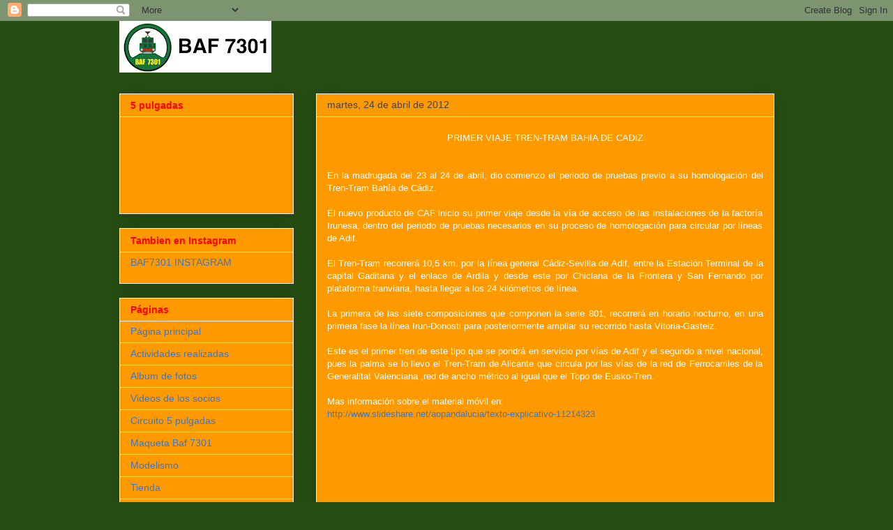

--- FILE ---
content_type: text/html; charset=UTF-8
request_url: http://bidasotarra7301.blogspot.com/b/stats?style=BLACK_TRANSPARENT&timeRange=ALL_TIME&token=APq4FmAcpC7i3ZIdRyGdgr_obZC_p8XU-uf9Txq0wTnkrxi50UeA2D8GFu8n3ijxNat32M2nMJqHcztDKUJADliTy-7yd-RmUQ
body_size: 263
content:
{"total":200450,"sparklineOptions":{"backgroundColor":{"fillOpacity":0.1,"fill":"#000000"},"series":[{"areaOpacity":0.3,"color":"#202020"}]},"sparklineData":[[0,27],[1,21],[2,17],[3,55],[4,33],[5,36],[6,37],[7,29],[8,35],[9,37],[10,50],[11,33],[12,25],[13,27],[14,100],[15,47],[16,18],[17,53],[18,48],[19,31],[20,26],[21,35],[22,16],[23,25],[24,19],[25,54],[26,20],[27,20],[28,19],[29,25]],"nextTickMs":900000}